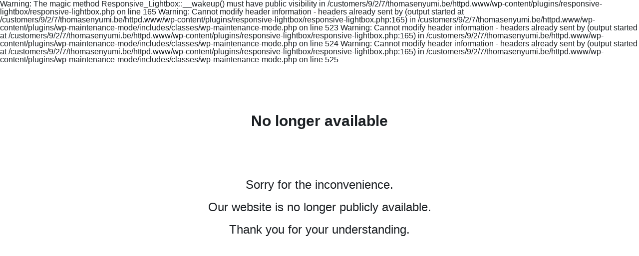

--- FILE ---
content_type: text/html; charset=UTF-8
request_url: http://thomasenyumi.be/
body_size: 775
content:

Warning: The magic method Responsive_Lightbox::__wakeup() must have public visibility in /customers/9/2/7/thomasenyumi.be/httpd.www/wp-content/plugins/responsive-lightbox/responsive-lightbox.php on line 165

Warning: Cannot modify header information - headers already sent by (output started at /customers/9/2/7/thomasenyumi.be/httpd.www/wp-content/plugins/responsive-lightbox/responsive-lightbox.php:165) in /customers/9/2/7/thomasenyumi.be/httpd.www/wp-content/plugins/wp-maintenance-mode/includes/classes/wp-maintenance-mode.php on line 523

Warning: Cannot modify header information - headers already sent by (output started at /customers/9/2/7/thomasenyumi.be/httpd.www/wp-content/plugins/responsive-lightbox/responsive-lightbox.php:165) in /customers/9/2/7/thomasenyumi.be/httpd.www/wp-content/plugins/wp-maintenance-mode/includes/classes/wp-maintenance-mode.php on line 524

Warning: Cannot modify header information - headers already sent by (output started at /customers/9/2/7/thomasenyumi.be/httpd.www/wp-content/plugins/responsive-lightbox/responsive-lightbox.php:165) in /customers/9/2/7/thomasenyumi.be/httpd.www/wp-content/plugins/wp-maintenance-mode/includes/classes/wp-maintenance-mode.php on line 525
<!DOCTYPE html>
<html>
    <head>
        <title>No longer available</title>
        <meta name="viewport" content="width=device-width, initial-scale=1.0, maximum-scale=1.0, user-scalable=no" />
        <meta name="author" content="Living the Canadian Dream" />
        <meta name="description" content="Living the Canadian Dream - " />
        <meta name="keywords" content="Maintenance Mode" />
        <meta name="robots" content="index, follow" />
						<link rel="stylesheet" href="http://www.thomasenyumi.be/wp-content/plugins/wp-maintenance-mode/assets/css/style.min.css">
				    </head>
    <body class="">
		
        <div class="wrap">
			<h1>No longer available</h1>			<h2><p>Sorry for the inconvenience.<br />Our website is no longer publicly available.<br />Thank you for your understanding.</p></h2>
			
			
						
			    
        </div>

        <script type='text/javascript'>
			var wpmm_vars = {"ajax_url": "http://www.thomasenyumi.be/wp-admin/admin-ajax.php"};
        </script>
						<script src="http://www.thomasenyumi.be/wp-includes/js/jquery/jquery.min.js"></script>
								<script src="http://www.thomasenyumi.be/wp-content/plugins/wp-maintenance-mode/assets/js/scripts.min.js"></script>
				    </body>
</html>


--- FILE ---
content_type: text/javascript
request_url: http://www.thomasenyumi.be/wp-content/plugins/wp-maintenance-mode/assets/js/scripts.min.js
body_size: 626
content:
jQuery(function(a){var b=a(".countdown");if(b.length>0){var c=new Date(b.data("end"));b.countdown({until:c,compact:!0,layout:'<span class="day">{dn}</span> <span class="separator">:</span> <span class="hour">{hnn}</span> <span class="separator">:</span> <span class="minutes">{mnn}</span> <span class="separator">:</span> <span class="seconds">{snn}</span>'})}var d=a(".social");if(d.length>0){var e=d.data("target");1==e&&d.find("a").attr("target","_blank")}var f=a(".subscribe_form");if(f.length>0&&f.validate({submitHandler:function(b){var c="action=wpmm_add_subscriber&"+f.serialize();return a.post(wpmm_vars.ajax_url,c,function(b){return b.success?void a(".subscribe_wrapper").html(b.data):(alert(b.data),!1)},"json"),!1}}),a(".contact").length>0){a(".contact_us").click(function(){var b=a(this).data("open"),c=a(this).data("close");a(".contact").fadeIn(200),a("."+b).addClass(c)});var g=a(".contact_form");g.validate({submitHandler:function(b){var c="action=wpmm_send_contact&"+g.serialize();return a.post(wpmm_vars.ajax_url,c,function(b){return b.success?(g.parent().append('<div class="response">'+b.data+"</div>"),g.hide(),void setTimeout(function(){a(".contact").hide(),g.parent().find(".response").remove(),g.trigger("reset"),g.show()},2e3)):(alert(b.data),!1)},"json"),!1}}),a("body").on("click",".contact",function(b){if(a(b.target).hasClass("contact")){var c=a(".contact_us").data("close");a(".form",a(this)).removeClass(c),a(this).hide()}})}});